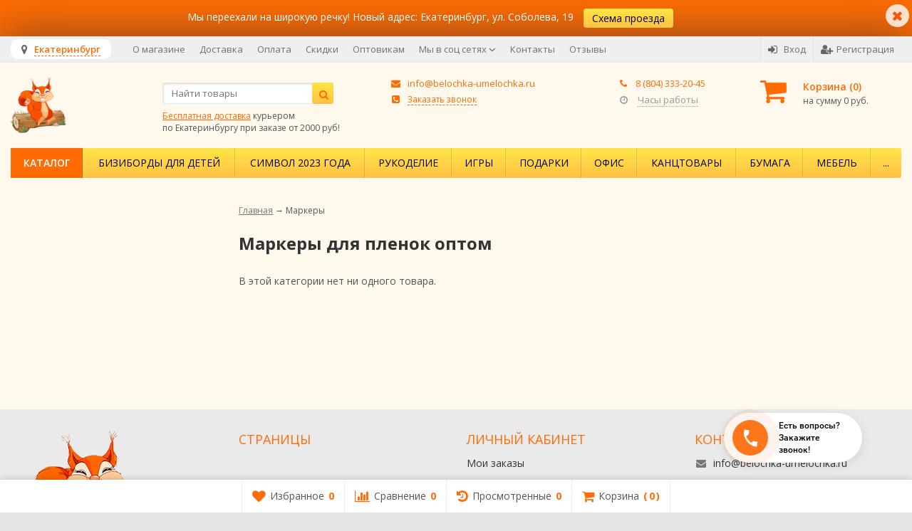

--- FILE ---
content_type: application/javascript; charset=utf-8
request_url: https://opt.belochka-umelochka.ru/wa-apps/shop/plugins/arrived/js/main.js?v300.2.0
body_size: 1191
content:
$(function (){
	if($("#product-skus input:radio").length) {
		$("#product-skus input:radio:checked").click().trigger('change');
	} else if($(".skus input:radio").length) {
		$(".skus input:radio:checked").click().trigger('change');
	}
	if($(".sku-feature").length) {
		$(".sku-feature").change();
	}

	window.arrived_plugin_selected_product_sku_id = {};
});

$(document).on("change","#product-skus input:radio",function () {
	var form = $(this).parents("form");
	var $product_id_input = form.find('input[name="product_id"]');
	var sku_id = $(this).val();
	if (typeof arrived_sku_count !== 'undefined' && parseInt(arrived_sku_count[sku_id])<=0) {
		$(".plugin_arrived-button").show();
		$(".plugin_arrived-box input[name='plugin_arrived_skuid']").val(sku_id);

		if ($product_id_input.length) {
			window.arrived_plugin_selected_product_sku_id[$product_id_input.val()] = sku_id;
		}
	} else {
		$(".plugin_arrived-button").hide();

		if ($product_id_input.length) {
			window.arrived_plugin_selected_product_sku_id[$product_id_input.val()] = null;
		}
	}
});

$(document).on("change",".skus input:radio",function () {
	var form = $(this).parents("form");
	var $product_id_input = form.find('input[name="product_id"]');
	var sku_id = $(this).val();
	if (typeof arrived_sku_count !== 'undefined' && parseInt(arrived_sku_count[sku_id])<=0) {
		$(".plugin_arrived-button").show();
		$(".plugin_arrived-box input[name='plugin_arrived_skuid']").val(sku_id);

		if ($product_id_input.length) {
			window.arrived_plugin_selected_product_sku_id[$product_id_input.val()] = sku_id;
		}
	} else {
		$(".plugin_arrived-button").hide();

		if ($product_id_input.length) {
			window.arrived_plugin_selected_product_sku_id[$product_id_input.val()] = null;
		}
	}
});

$(document).on("change",".sku-feature",function() {
	var key = "";
	$("select.sku-feature, input[type=radio]:checked.sku-feature, input[type=hidden].sku-feature").each(function() {
		key += $(this).data('feature-id') + ':' + $(this).val() + ';';
	});
	if(typeof arrived_sku_features == 'undefined')
		return false;
	var sku = arrived_sku_features[key];
	if (sku) {
		if (sku.available) {
			if(arrived_ignore_stock_count) {
				if(sku.count<=0 && sku.count!==null) {
					$(".plugin_arrived-button").show();
					$(".plugin_arrived-box input[name='plugin_arrived_skuid']").val(sku.id);
				} else {
					$(".plugin_arrived-button").hide();
				}
			} else {
				$(".plugin_arrived-button").hide();
			}
		} else {
			$(".plugin_arrived-button").show();
			$(".plugin_arrived-box input[name='plugin_arrived_skuid']").val(sku.id);
		}
	} else {
		$(".plugin_arrived-button").show();
	}
});

$(document).on("click",".plugin_arrived-button a", function (event) {
	event.preventDefault();
	event.stopPropagation();

	var $link = $(this);
	var $button = $link.closest('.plugin_arrived-button');
	if ($button.data('is_initialized') == '0') {
		var product_id = $button.data('product_id');
		var url = '/arrivedForm?product_id=' + product_id;
		if (window.arrived_plugin_selected_product_sku_id && window.arrived_plugin_selected_product_sku_id[product_id] > 0) {
			url = url + '&sku_id' + window.arrived_plugin_selected_product_sku_id[product_id];
		}

		$.ajax({
			url: url,
			method: 'GET',
			success: function(response) {
				$button.data('is_initialized', 1);

				$button.after(response);

				$link.trigger('click');
			}
		});

		return;
	}

	var plugin_arrived_hidden = $(this).parent().parent().find(".plugin_arrived-custom").clone();
	plugin_arrived_hidden.appendTo("body")
		.wrap("<div class='plugin_arrived-popup'></div>")
		.find(".plugin_arrived-box").wrap("<form action='" + plugin_arrived_hidden.find(".plugin_arrived-box").data('action') + "' class='plugin_arrived-form' onsubmit='return plugin_arrived_send();'></form>")
		.parents(".plugin_arrived-popup").after("<div class='plugin_arrived-overlay' onClick='plugin_arrived_close();'></div>")
		.find(".plugin_arrived-box").css({'margin-left':(-1)*Math.max(0, $(".plugin_arrived-popup .plugin_arrived-box").outerWidth() / 2)+'px','margin-top':(-1)*Math.max(0, $(".plugin_arrived-popup .plugin_arrived-box").outerHeight() / 2)+'px'})
		.find("input:submit").removeAttr('disabled').show();
});

function plugin_arrived_close() {
	$(".plugin_arrived-overlay, .plugin_arrived-popup").fadeOut(function() {
		$(this).remove();
	});
}

function plugin_arrived_send() {
	$(".plugin_arrived-popup .msg_errors").html("").hide();
	$(".plugin_arrived-popup .plugin_arrived-value.submit input").hide();
	$(".plugin_arrived-popup .plugin_arrived-value.submit .plugin_arrived-loading").show();
	$.post($(".plugin_arrived-popup form").attr('action'), $(".plugin_arrived-popup form").serialize(), function (response) {
		if (response.status == 'ok') {
			$(".plugin_arrived-popup .plugin_arrived-request").hide();
			$(".plugin_arrived-popup .plugin_arrived-success").show();
		} else if (response.status == 'fail') {
			$(".plugin_arrived-popup .msg_errors").html(response.errors).show();
		}
		$(".plugin_arrived-popup .plugin_arrived-value.submit input").show();
		$(".plugin_arrived-popup .plugin_arrived-value.submit .plugin_arrived-loading").hide();
	},"json");
	return false;
}